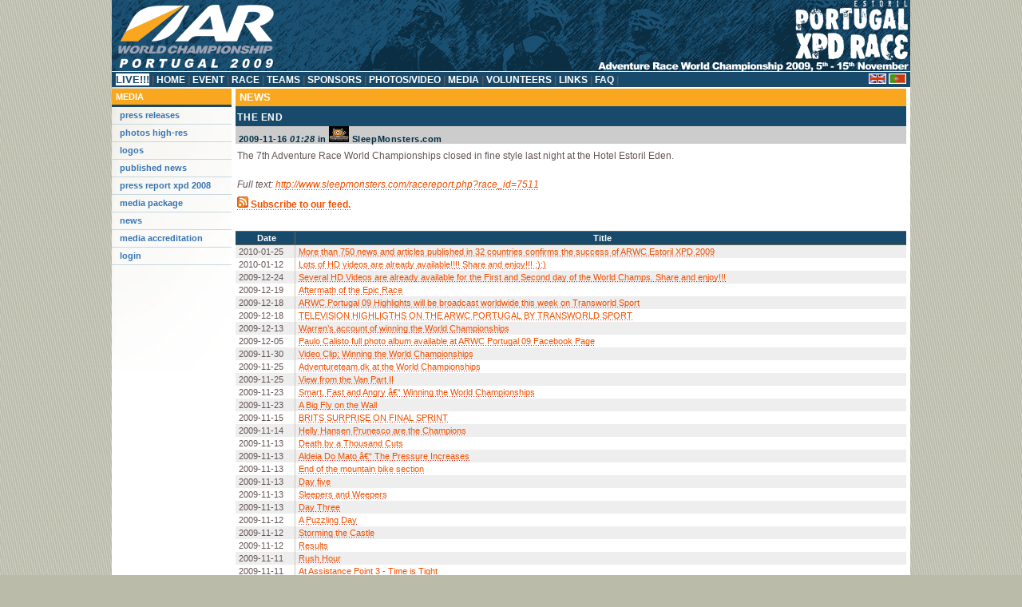

--- FILE ---
content_type: text/html
request_url: http://www.arwc2009.portugalxpdrace.com/en/media.php?page=news&id=97
body_size: 5309
content:
<!DOCTYPE html PUBLIC "-//W3C//DTD XHTML 1.0 Transitional//EN"
"http://www.w3.org/TR/xhtml1/DTD/xhtml1-transitional.dtd">
<html xmlns="http://www.w3.org/1999/xhtml" xml:lang="en" lang="en">
<head>
	<title>ARWC - Adventure Race World Championship 2009 - Portugal XPD Race</title>
	<meta http-equiv="content-type" content="text/html;charset=iso-8859-1" />
	<meta http-equiv="Content-Language" content="en" />
	<meta http-equiv="Content-Style-Type" content="text/css" />
	<meta name="description" content="Portugal XPD Race" />
	<meta name="keywords" content="Adventure, Race, World, Championship, 2009, Portugal, XPD, Corridas, Aventura" />
	<link rel="SHORTCUT ICON" href="../images/ARWC2009_favicon.ico"/>
	<meta name="webdesign" content="Nuno Pestana, webmaster@portugalxpdrace.com"/>
	<!-- Imported Style Sheets -->
	<style type="text/css" media="screen">
		@import url(../styles/layout.css);
		@import url(../styles/type.css);
		@import url(../styles/tables.css);
		@import url(../styles/forms.css);
	</style>
	<script type="text/javascript" src="../funcs/countdown.js" defer="defer"></script>
	<script language="javascript">
	<!--
	function aumenta(obj){
		obj.height=obj.height*1.5;
		//obj.width=obj.width*2;
	}

	function diminui(obj){
		obj.height=obj.height/1.5;
		//obj.width=obj.width/2;
	}
	//-->
	</script>
</head>
<body id="media">
<div id="content_all">
	<!-- LOGO PORTUGAL XPD RACE -->
	<div id="logo">
		<a href="index.php" title="Portugal XPD Race Homepage"><img src="images/header-ARWC2009-1.gif" alt="Adventure Race World Championship 2009 - Portugal XPD Race" width="1000" height="90"/></a>
	</div>
	<!-- MENU PRINCIPAL -->
	<div id="menutopo_all">
		<div id="menutopo">
			<ul>
<li id="live"><a href="live.php" title="Live Coverage">&nbsp;<span>Live!!!</span>&nbsp;</a>|</li><li id="home"><a href="home.php" title="Homepage">&nbsp;Home&nbsp;</a>|</li><li id="event"><a href="event.php" title="Event">&nbsp;Event&nbsp;</a>|</li><li id="race"><a href="race.php" title="Race">&nbsp;Race&nbsp;</a>|</li><li id="teams"><a href="teams.php" title="Teams">&nbsp;Teams&nbsp;</a>|</li><li id="sponsors"><a href="sponsors.php" title="Sponsors">&nbsp;Sponsors&nbsp;</a>|</li><li id="gallery"><a href="gallery.php" title="Photos/Video">&nbsp;Photos/Video&nbsp;</a>|</li><li id="media"><a href="media.php" title="Media">&nbsp;Media&nbsp;</a>|</li><li id="volunteers"><a href="volunteers.php" title="Volunteers">&nbsp;Volunteers&nbsp;</a>|</li><li id="links"><a href="links.php" title="Links">&nbsp;Links&nbsp;</a>|</li><li id="faq"><a href="faq.php" title="FAQ">&nbsp;FAQ&nbsp;</a>|</li>			</ul>
		</div>
		<div id="menulang">
				<a href="../en/index.php" title="English"><img src="../images/en.gif" alt="EN"/></a>
				<a href="../pt/index.php" title="Portugu&ecirc;s"><img src="../images/pt.gif" alt="PT"/></a>
		</div>
	</div>
<!-- MENU SECUNDARIO -->
	<div id="nav">
		<h1>Media</h1>
		<ul>
<li><a href="media.php?page=pressreleases">Press releases</a></li><li><a href="media.php?page=gallerymedia">Photos High-Res</a></li><li><a href="media.php?page=logos">Logos</a></li><li><a href="media.php?page=publishednews">Published News</a></li><li><a href="media.php?page=pressreport">Press Report XPD 2008</a></li><li><a href="media.php?page=mediapackage">Media Package</a></li><li><a href="media.php?page=news">News</a></li><li><a href="media.php?page=mediaaccreditation">Media Accreditation</a></li><li><a href="media.php?page=medialogin">Login</a></li>		</ul>
	</div>
	
	<!-- CONTEUDO -->
	<div id="content_normal">
		<div id="text">
<h1>News</h1><h2>The End</h2><h3><span>2009-11-16 <i>01:28</i> in <img src=../images/icon_SleepMonsters.com.gif> SleepMonsters.com</i><span></h3><p>The 7th Adventure Race World Championships closed in fine style last night at the Hotel Estoril Eden.<br><br><i>Full text: <a href=http://www.sleepmonsters.com/racereport.php?race_id=7511 target=_blank>http://www.sleepmonsters.com/racereport.php?race_id=7511</a><br></i></p><p><a href="rss/" class="feed" target=_blank><img src=../images/feed-icon-14x14.png> <b>Subscribe to our feed.</b></a></p><p>&nbsp;</p><TABLE cellSpacing="0" width="100%" ><TBODY>	<TR class=head align="center">		<TD  class="first" width="70" ><b>Date</b></TD>		<TD   ><b>Title</b></TD>	</TR>	<TR class="par" align="left" valign="top">		<TD class="first">2010-01-25</TD>		<TD ><a href=/en/media.php?page=publishednews>More than 750 news and articles published in 32 countries confirms the success of ARWC Estoril XPD 2009</a></TD>	</TR>	<TR  align="left" valign="top">		<TD class="first">2010-01-12</TD>		<TD ><a href=/en/gallery.php?page=video>Lots of HD videos are already available!!!! Share and enjoy!!! :):)</a></TD>	</TR>	<TR class="par" align="left" valign="top">		<TD class="first">2009-12-24</TD>		<TD ><a href=http://www.youtube.com/user/Alixpt01>Several HD Videos are already available for the First and Second day of the World Champs. Share and enjoy!!! </a></TD>	</TR>	<TR  align="left" valign="top">		<TD class="first">2009-12-19</TD>		<TD ><a href=media.php?page=news&id=107>Aftermath of the Epic Race</a></TD>	</TR>	<TR class="par" align="left" valign="top">		<TD class="first">2009-12-18</TD>		<TD ><a href=http://www.dreamteamtelevision.co.uk/tws_arwc09.wmv>ARWC Portugal 09 Highlights will be broadcast worldwide this week on Transworld Sport</a></TD>	</TR>	<TR  align="left" valign="top">		<TD class="first">2009-12-18</TD>		<TD ><a href=media.php?page=news&id=106>TELEVISION HIGHLIGTHS ON THE ARWC PORTUGAL BY TRANSWORLD SPORT</a></TD>	</TR>	<TR class="par" align="left" valign="top">		<TD class="first">2009-12-13</TD>		<TD ><a href=/en/artigos/TeamHellyHansenUK.25.11.09.pdf>Warren’s account of winning the World Championships</a></TD>	</TR>	<TR  align="left" valign="top">		<TD class="first">2009-12-05</TD>		<TD ><a href=media.php?page=news&id=103>Paulo Calisto full photo album available at ARWC Portugal 09 Facebook Page</a></TD>	</TR>	<TR class="par" align="left" valign="top">		<TD class="first">2009-11-30</TD>		<TD ><a href=media.php?page=news&id=104>Video Clip; Winning the World Championships</a></TD>	</TR>	<TR  align="left" valign="top">		<TD class="first">2009-11-25</TD>		<TD ><a href=media.php?page=news&id=101>Adventureteam.dk at the World Championships</a></TD>	</TR>	<TR class="par" align="left" valign="top">		<TD class="first">2009-11-25</TD>		<TD ><a href=media.php?page=news&id=100>View from the Van Part II</a></TD>	</TR>	<TR  align="left" valign="top">		<TD class="first">2009-11-23</TD>		<TD ><a href=media.php?page=news&id=99>Smart, Fast and Angry â€“ Winning the World Championships</a></TD>	</TR>	<TR class="par" align="left" valign="top">		<TD class="first">2009-11-23</TD>		<TD ><a href=media.php?page=news&id=98>A Big Fly on the Wall</a></TD>	</TR>	<TR  align="left" valign="top">		<TD class="first">2009-11-15</TD>		<TD ><a href=media.php?page=news&id=96>BRITS SURPRISE ON FINAL SPRINT </a></TD>	</TR>	<TR class="par" align="left" valign="top">		<TD class="first">2009-11-14</TD>		<TD ><a href=media.php?page=news&id=92>Helly Hansen Prunesco are the Champions</a></TD>	</TR>	<TR  align="left" valign="top">		<TD class="first">2009-11-13</TD>		<TD ><a href=media.php?page=news&id=89>Death by a Thousand Cuts</a></TD>	</TR>	<TR class="par" align="left" valign="top">		<TD class="first">2009-11-13</TD>		<TD ><a href=media.php?page=news&id=88>Aldeia Do Mato â€“ The Pressure Increases</a></TD>	</TR>	<TR  align="left" valign="top">		<TD class="first">2009-11-13</TD>		<TD ><a href=media.php?page=news&id=87>End of the mountain bike section</a></TD>	</TR>	<TR class="par" align="left" valign="top">		<TD class="first">2009-11-13</TD>		<TD ><a href=media.php?page=news&id=86>Day five</a></TD>	</TR>	<TR  align="left" valign="top">		<TD class="first">2009-11-13</TD>		<TD ><a href=media.php?page=news&id=85>Sleepers and Weepers</a></TD>	</TR>	<TR class="par" align="left" valign="top">		<TD class="first">2009-11-13</TD>		<TD ><a href=media.php?page=news&id=84>Day Three</a></TD>	</TR>	<TR  align="left" valign="top">		<TD class="first">2009-11-12</TD>		<TD ><a href=media.php?page=news&id=82>A Puzzling Day</a></TD>	</TR>	<TR class="par" align="left" valign="top">		<TD class="first">2009-11-12</TD>		<TD ><a href=media.php?page=news&id=81>Storming the Castle</a></TD>	</TR>	<TR  align="left" valign="top">		<TD class="first">2009-11-12</TD>		<TD ><a href=live.php?page=leaderboard>Results</a></TD>	</TR>	<TR class="par" align="left" valign="top">		<TD class="first">2009-11-11</TD>		<TD ><a href=media.php?page=news&id=79>Rush Hour</a></TD>	</TR>	<TR  align="left" valign="top">		<TD class="first">2009-11-11</TD>		<TD ><a href=media.php?page=news&id=78>At Assistance Point 3 - Time is Tight</a></TD>	</TR>	<TR class="par" align="left" valign="top">		<TD class="first">2009-11-11</TD>		<TD ><a href=media.php?page=news&id=77>On the Road to Malpica do Tajo</a></TD>	</TR>	<TR  align="left" valign="top">		<TD class="first">2009-11-11</TD>		<TD ><a href=media.php?page=news&id=76>The View from the Van</a></TD>	</TR>	<TR class="par" align="left" valign="top">		<TD class="first">2009-11-11</TD>		<TD ><a href=media.php?page=news&id=73>Slowly Down the River</a></TD>	</TR>	<TR  align="left" valign="top">		<TD class="first">2009-11-10</TD>		<TD ><a href=media.php?page=news&id=71>A Battle in the Mountains</a></TD>	</TR>	<TR class="par" align="left" valign="top">		<TD class="first">2009-11-10</TD>		<TD ><a href=media.php?page=news&id=70>A Long Night in the High Mountains</a></TD>	</TR>	<TR  align="left" valign="top">		<TD class="first">2009-11-09</TD>		<TD ><a href=media.php?page=news&id=67>Windmills in the Clouds</a></TD>	</TR>	<TR class="par" align="left" valign="top">		<TD class="first">2009-11-09</TD>		<TD ><a href=media.php?page=news&id=66>Stage One Sets the Scene for a Gruelling Race</a></TD>	</TR>	<TR  align="left" valign="top">		<TD class="first">2009-11-08</TD>		<TD ><a href=media.php?page=news&id=65>Multisport Mayhem in Cascais</a></TD>	</TR>	<TR class="par" align="left" valign="top">		<TD class="first">2009-11-08</TD>		<TD ><a href=media.php?page=news&id=63>The 2009 biggest challenge has started 2 hours ago</a></TD>	</TR>	<TR  align="left" valign="top">		<TD class="first">2009-11-08</TD>		<TD ><a href=media.php?page=news&id=61>A Brief Introduction to a Long and Complex Course</a></TD>	</TR>	<TR class="par" align="left" valign="top">		<TD class="first">2009-11-08</TD>		<TD ><a href=live.php?page=stage>Stages and Sections details</a></TD>	</TR>	<TR  align="left" valign="top">		<TD class="first">2009-11-07</TD>		<TD ><a href=media.php?page=news&id=60>The Trials of a Race Director</a></TD>	</TR>	<TR class="par" align="left" valign="top">		<TD class="first">2009-11-07</TD>		<TD ><a href=/en/info_equipas/ARWC09-ASSISTANCE_RAIDBOOK.PDF>Info Bulletin nº 5 - Assistance Raid Book</a></TD>	</TR>	<TR  align="left" valign="top">		<TD class="first">2009-11-07</TD>		<TD ><a href=media.php?page=news&id=59>Follow My Team!!!</a></TD>	</TR>	<TR class="par" align="left" valign="top">		<TD class="first">2009-11-05</TD>		<TD ><a href=media.php?page=news&id=56>Team Accelerate - First British Team to Arrive.</a></TD>	</TR>	<TR  align="left" valign="top">		<TD class="first">2009-11-05</TD>		<TD ><a href=event.php>Map with the more Important Locations in Cascais area added to the event programme</a></TD>	</TR>	<TR class="par" align="left" valign="top">		<TD class="first">2009-11-05</TD>		<TD ><a href=media.php?page=news&id=52>ARWC 09 Trainning Camps Update </a></TD>	</TR>	<TR  align="left" valign="top">		<TD class="first">2009-11-05</TD>		<TD ><a href=/en/docs/Locations_ARWCPORTUGAL09.kmz>Google Earth File KMZ with the important locations and schedules for the Cascais Area</a></TD>	</TR>	<TR class="par" align="left" valign="top">		<TD class="first">2009-11-05</TD>		<TD ><a href=/en/docs/MapaEstilizadoDoPercurso.jpg>Simplified Race Course Map  </a></TD>	</TR>	<TR  align="left" valign="top">		<TD class="first">2009-11-04</TD>		<TD ><a href=media.php?page=news&id=51>The Portuguese Riviera, Lusitanea and the Schist Villages</a></TD>	</TR>	<TR class="par" align="left" valign="top">		<TD class="first">2009-11-04</TD>		<TD ><a href=media.php?page=news&id=50>A-Z of XPD</a></TD>	</TR>	<TR  align="left" valign="top">		<TD class="first">2009-11-02</TD>		<TD ><a href=media.php?page=news&id=43>OrionHealth.com Ready to Defend the World Title</a></TD>	</TR>	<TR class="par" align="left" valign="top">		<TD class="first">2009-10-29</TD>		<TD ><a href=media.php?page=news&id=44>Researching the "Physiology of Adventure Racing" During ARWC 2009</a></TD>	</TR>	<TR  align="left" valign="top">		<TD class="first">2009-10-25</TD>		<TD ><a href=/en/faq.php>Frequent Asked Question</a></TD>	</TR>	<TR class="par" align="left" valign="top">		<TD class="first">2009-10-10</TD>		<TD ><a href=race.php?page=rules>ARWC Portugal 2009 - Race Rules</a></TD>	</TR>	<TR  align="left" valign="top">		<TD class="first">2009-10-08</TD>		<TD ><a href=media.php?page=news&id=38>Accommodation: new option</a></TD>	</TR>	<TR class="par" align="left" valign="top">		<TD class="first">2009-10-05</TD>		<TD ><a href=/en/info_equipas/ARWC09_InfoBulletin4.pdf>Description and Technical Data for ARWC Portugal 2009</a></TD>	</TR>	<TR  align="left" valign="top">		<TD class="first">2009-10-04</TD>		<TD ><a href=media.php?page=news&id=37>World Championship route details finally revealed</a></TD>	</TR>	<TR class="par" align="left" valign="top">		<TD class="first">2009-10-04</TD>		<TD ><a href=media.php?page=news&id=45>World Championship Route Revealed</a></TD>	</TR>	<TR  align="left" valign="top">		<TD class="first">2009-09-29</TD>		<TD ><a href=/en/info_equipas/ARWC09_InfoBulletin3_Race_Scheme.pdf>Race Scheme for ARWC Portugal 2009 is published</a></TD>	</TR>	<TR class="par" align="left" valign="top">		<TD class="first">2009-09-28</TD>		<TD ><a href=media.php?page=news&id=36>Championship General Data  - Stages and Distances </a></TD>	</TR>	<TR  align="left" valign="top">		<TD class="first">2009-09-26</TD>		<TD ><a href=media.php?page=news&id=34>Final testing allows the closing of the race layout  </a></TD>	</TR>	<TR class="par" align="left" valign="top">		<TD class="first">2009-09-16</TD>		<TD ><a href=media.php?page=news&id=32>Team admission continues at good pace and already reaches the success mark </a></TD>	</TR>	<TR  align="left" valign="top">		<TD class="first">2009-08-30</TD>		<TD ><a href=/en/race.php?page=gear>Provisional gear list just published</a></TD>	</TR>	<TR class="par" align="left" valign="top">		<TD class="first">2009-08-27</TD>		<TD ><a href=media.php?page=news&id=29>Registration for the ARWC Portugal 2009 reopens again </a></TD>	</TR>	<TR  align="left" valign="top">		<TD class="first">2009-08-27</TD>		<TD ><a href=media.php?page=news&id=46>Registration for the ARWC Portugal 2009 reopens again </a></TD>	</TR>	<TR class="par" align="left" valign="top">		<TD class="first">2009-08-12</TD>		<TD ><a href=media.php?page=news&id=27>Vila Bicuda is sold out !!!!!</a></TD>	</TR>	<TR  align="left" valign="top">		<TD class="first">2009-08-11</TD>		<TD ><a href=media.php?page=news&id=26>First admissions in the Official Team List for the AR World Championship Portugal 2009 </a></TD>	</TR>	<TR class="par" align="left" valign="top">		<TD class="first">2009-07-31</TD>		<TD ><a href=http://www.facebook.com/pages/Adventure-Racing-World-Championship-Portugal-2009/125326945848?ref=nf>Drop a message in the newly ARWC 2009 Portugal page in FACEBOOK, ;););)</a></TD>	</TR>	<TR  align="left" valign="top">		<TD class="first">2009-07-30</TD>		<TD ><a href=/en/media.php?page=publishednews>More than 60 news and reports published globally are already available in our MEDIA pages</a></TD>	</TR>	<TR class="par" align="left" valign="top">		<TD class="first">2009-07-27</TD>		<TD ><a href=media.php?page=news&id=47>TEAMS QUALIFICATION FOR LUSITANEA ENDS</a></TD>	</TR>	<TR  align="left" valign="top">		<TD class="first">2009-07-26</TD>		<TD ><a href=/en/newsletter/ARWC09-Newsletter_26thJuly.pdf>The 4th ARWC Portugal 2009 Newsletter is available for immediate release.</a></TD>	</TR>	<TR class="par" align="left" valign="top">		<TD class="first">2009-07-14</TD>		<TD ><a href=media.php?page=news&id=23>Canada was the missing flag of ARWC Portugal 2009 </a></TD>	</TR>	<TR  align="left" valign="top">		<TD class="first">2009-07-10</TD>		<TD ><a href=media.php?page=news&id=21>From Sweden to New England, all the action in a non-stop Adventure</a></TD>	</TR>	<TR class="par" align="left" valign="top">		<TD class="first">2009-07-04</TD>		<TD ><a href=media.php?page=news&id=20>Tough fight for the lead of ARWS Explore Sweden Monster 2009</a></TD>	</TR>	<TR  align="left" valign="top">		<TD class="first">2009-06-28</TD>		<TD ><a href=media.php?page=news&id=18>2787 visits from 554 cities and 69 countries reveals the success of ARWC Portugal 2009</a></TD>	</TR>	<TR class="par" align="left" valign="top">		<TD class="first">2009-06-28</TD>		<TD ><a href=/en/docs/Analytics_Report_www.arwc2009.com_20090528-20090627.pdf>Google analytics report from last month activity of ARWC Portugal 09 Web Site is available </a></TD>	</TR>	<TR  align="left" valign="top">		<TD class="first">2009-06-22</TD>		<TD ><a href=/en/docs/ARWC09-InternationalMediaPackage_V1.pdf>International Media Package - Version 1 - June 19, 2009 [pdf, ~3MB]</a></TD>	</TR>	<TR class="par" align="left" valign="top">		<TD class="first">2009-06-21</TD>		<TD ><a href=media.php?page=news&id=16>Teams from East Europe rocks in AREuroseries </a></TD>	</TR>	<TR  align="left" valign="top">		<TD class="first">2009-06-14</TD>		<TD ><a href=media.php?page=news&id=14>Portuguese Army and CP Armada are the new Portuguese AR Champions </a></TD>	</TR>	<TR class="par" align="left" valign="top">		<TD class="first">2009-06-10</TD>		<TD ><a href=/en/media.php?page=pressreport>Press Report Estoril Portugal XPD Race 2008</a></TD>	</TR>	<TR  align="left" valign="top">		<TD class="first">2009-06-06</TD>		<TD ><a href=media.php?page=news&id=12>Quechua repeats victory in the Raid In France</a></TD>	</TR>	<TR class="par" align="left" valign="top">		<TD class="first">2009-06-05</TD>		<TD ><a href=media.php?page=news&id=11>Recognition of the race BRAZIL WILD Extreme 2009 as an important event not part of the ARWorld Series</a></TD>	</TR>	<TR  align="left" valign="top">		<TD class="first">2009-05-31</TD>		<TD ><a href=media.php?page=news&id=7>Regular registration is closed and waiting list is on</a></TD>	</TR>	<TR class="par" align="left" valign="top">		<TD class="first">2009-05-31</TD>		<TD ><a href=/en/gallery.php>First photos of the race preparation are already available</a></TD>	</TR>	<TR  align="left" valign="top">		<TD class="first">2009-05-31</TD>		<TD ><a href=media.php?page=news&id=48>ARWC PORTUGAL 2009 IS SOLD OUT</a></TD>	</TR>	<TR class="par" align="left" valign="top">		<TD class="first">2009-05-23</TD>		<TD ><a href=media.php?page=news&id=49>ARWC Portugal 2009 Tops 50 registered teams for November</a></TD>	</TR>	<TR  align="left" valign="top">		<TD class="first">2009-05-23</TD>		<TD ><a href=media.php?page=news&id=5>Castilla-León receives 2010 Adventure Racing World Championship</a></TD>	</TR>	<TR class="par" align="left" valign="top">		<TD class="first">2009-05-12</TD>		<TD ><a href=/en/event.php>Event Programme</a></TD>	</TR>	<TR  align="left" valign="top">		<TD class="first">2009-05-11</TD>		<TD ><a href=media.php?page=news&id=3>Early registration in ARWC 2009 gives five accommodation packages to European Teams</a></TD>	</TR></TBODY></TABLE>
	<!-- FIM DO CONTEUDO -->
	<!--		<p>&nbsp;</p> --> <!-- Fecha fim do conteudo com paragrafo -->
		</div>
	</div>
	<!-- RODAPE -->
	<div id="bottom_border"> 
		<p><img src="../logos/footer-ARWC2009.gif" alt=""/><br/><img src="../images/ARWClong.gif" alt=""/></p>
		<p class="foot">&copy; Copyright 2009 <a href="http://www.corridasdeaventura.pt" title="APCA">APCA</a> &middot; All rights reserved &middot; Webmaster: <a href="mailto:webmaster@portugalxpdrace.com">Nuno Pestana</a> &middot; visitors since 2009-05-11: <b>551527</b></p>
	</div>
	<div class="ahem">
		<p><a href="http://validator.w3.org/check/referer">XHTML</a>, <a href="http://jigsaw.w3.org/css-validator/validator?uri=http://www.alistapart.com/c/ala.css">CSS</a>, <a href="http://www.contentquality.com/mynewtester/cynthia.exe?Url1=http://www.alistapart.com/">508</a>.</p>
	</div>
</div>
	<!--GOOGLE ANALYTICS -->
	<script type="text/javascript">
var gaJsHost = (("https:" == document.location.protocol) ? "https://ssl." : "http://www.");
document.write(unescape("%3Cscript src='" + gaJsHost + "google-analytics.com/ga.js' type='text/javascript'%3E%3C/script%3E"));
</script>
<script type="text/javascript">
try {
var pageTracker = _gat._getTracker("UA-9038862-1");
pageTracker._trackPageview();
} catch(err) {}</script>
</body>
</html>


--- FILE ---
content_type: text/css
request_url: http://www.arwc2009.portugalxpdrace.com/styles/layout.css
body_size: 2041
content:
/* LAYOUT */

body {
	margin: 0px;
	padding: 0px;
	text-align: center;
	background-color: #bba;
 	background-image: url(../images/background.gif);
	background-repeat: repeat;
	}

h1, h2, h3 {
	margin: 0px;
	}

#content_all {
  width: 1000px;
  margin: 0px auto 0px auto;
	text-align: left;
  padding: 0px 0px 0px 0px;
	background-color: #fff;
	background-repeat: repeat-y;
	}
		
#content_normal {
  float: left;
  width: 850px;
  margin: 0px auto 0px auto;
	text-align: left;
  padding: 0px 0px 0px 0px;
	background-color: #fff;
	background-repeat: repeat-y;
	padding-top: 2px;
	}

#content_home {
  float: left;
  width: 1000px;
  margin: 0px 0px 0px 0px;
	text-align: left;
  padding: 0px 0px 0px 0px;
	background-color: #fff;
	background-repeat: repeat-y;
	padding-top: 2px;
	}

#content_logos {
  color: #FFFFFF;
  font-family: arial narrow, helvetica, sans-serif;
  font-size: 1.1em;
  font-weight: bolder;
  text-transform: uppercase;
  text-align: center;
  float: right;
  width: 125px;
  margin: 0px auto 0px auto;
  padding: 0px 0px 0px 0px;
	background-color: #000/*#f4811f#fd9f45#DDD*/;
	background-repeat: repeat-y;
	}
	
#content_class {
  width: 1000px;
  margin: 0px auto 0px auto;
	text-align: left;
  padding: 0px 0px 0px 0px;
	background-color: #fff;
  height: 100%;
	}
#logo {
	position: relative;
	margin: 0px;
	padding: 0px;
	height: 90px;
	overflow: hidden;
	}

#menu {
  position: relative;
	height: 21px;
  width: 780px;
	margin: 4px;
	padding: 0px;
	}

#title {
	height: 15px;
	margin: 0px 0px 0px 0px;
	padding: 0px;
	background-color: #fff;
  font-family: arial, helvetica, sans-serif;
	}
#title h3 {
	width: 670px;
	height: 50px;
	}
#title h4 {
	font-size: 0.9em;
	}
#title span {
	display: none;
	}

#text {
	margin: 0px;
	padding: 0px 5px;
	text-align: left;
	white-space: normal;
	overflow: visible;
	clear: both;
	}

#text2 {
	margin: 0px;
	padding: 0px 0px;
	text-align: left;
	white-space: normal;
	overflow: visible;
	clear: both;
	}
#bottom_border {
	width: 1000px;
	height: 20px;
	margin: 0px 0px 0px;
	padding: 0px 0px;
	background-color: #DDD;
	clear: both;
	}

/* Images */
#fullimage {
	width: 610px;
	margin: 1.2em 0em 1.2em 0em;
	padding-left: 0.2em;
	clear: both;
	}
#fullimage img {
	padding: 5px;
	margin: 0em 0em 0.2em 0em;
	border: 1px solid #655;
	}

#sideimage {
	float: right;
	margin: 1.2em 0 1.2em 2.4em;
	white-space: normal;
	}
#sideimage img {
	padding: 5px;
	border: 1px solid #655;
	margin-bottom: 0.2em;
	}
	
#imageborder {
	margin: 0.0em 0.0em 0.0em 0.0em;
	white-space: normal;
	}
#imageborder img {
	padding: 5px;
	border: 1px solid #655;
	margin-bottom: 0.2em;
	}

#leftimage {
	float: left;
	margin: 1.2em 0 1.2em 2.4em;
	white-space: normal;
	}
#leftimage img {
	padding: 5px;
	border: 1px solid #655;
	margin-bottom: 0.2em;
	}

#thumb {
	float: center;
	margin: 0.1em 0.1em 0.1em 0.1em;
	white-space: normal;
	}

#thumb img {
	padding: 5px;
	border: 1px solid #655;
	margin-bottom: 0em;
	}

#leftimage {
	float: left;
	margin: 0.2em 0.2em 0.2em 0.2em;
	white-space: normal;
	}
#leftimage img {
	padding: 5px;
	border: 1px solid #655;
	margin-right: 0.2em;
	margin-bottom: 0.2em;
	}

img {
	border: 0;
	}



/* Netscape 4 fix */
.ahem {
	display: none;
	}


/* Navigation Structure */
#menutopo_all {
	float: left;
	background-color: #184b6b; 
	height: 19px;
	width: 1000px;
	padding: 0px 0px 0px 0px;
}
#menutopo {
	float: left;
	font-family: arial, helvetica, sans-serif;
	font-size: 1em;
	text-transform: uppercase;
	font-weight: bolder;
	padding: 2px 0px 0px 0px;
	/* background-color: #faa720; */
	/* background-color: #002e44; */
	background-color: #184b6b; 
	height: 19px;
	width: 870px;
}

#menutopo ul {
	margin-left: 1px;
	margin-bottom: 1px;
	padding-left: 1px;
	display: inline;
	} 

#menutopo ul li {
	margin-left: 0px;
	margin-right: 0px;
	list-style: none;
	display: inline;
	text-decoration: none;
	}
/*	display: inline;*/
#menutopo a {
	color: #fff;
	text-decoration: none;
	}

#menutopo a:hover {
	color: #fff;
	text-decoration: none;
	background-color: #faa720;
	}

#menutopo span {
	font-size: 1.1em;
	color: #184b6b;
	background-color: #fff;
	text-decoration: none;
	font-weight: bolder;
	}

#menutopo a:hover  span {
	color: #fff;
	text-decoration: none;
	background-color: #faa720;
}

#menulang {
	float: right;
	background-color: #184b6b; 
	padding: 2px 5px 0px 0px;
	}	

#fotoelementos {
	width: 810px;
	white-space: normal;
}

#fotoequipa {
	width: 360px;
	margin-bottom: 1.0em;
	float: right;
	white-space: normal;
}

#elementosequipa {
	width: 360px;
	margin-bottom: 1.0em;
	float: left;
	white-space: normal;
}

#elementosequipanofoto {
	width: 360px;
	float: left;
	white-space: normal;
}

/* Navigation Structure */
#nav {
	float: left;
	font-family: arial , helvetica, sans-serif;
	font-size: 0.9em;
	font-weight: bold;
	text-transform: lowercase;
	background-color: #EEEEEE;
	width: 150px;
	margin: 0px 0px 0px 0px;
	height: 410px;
	padding-top: 2px;
	padding-left: 0px;
 	background-image: url(../images/rightcol_background.jpg);
	background-repeat: no;	
}

#nav ul {
	margin-left: 0px;
	padding-left: 0px;
	display: inline;
	
	} 

#nav ul li {
	margin-left: 0px;
	margin-right: 0px;
	list-style: none;
	display: inline;
	}

#nav a {
	color: #184b6b;
	text-decoration: none;
	line-height: 2em; 
	display:block;
	width: 140px; 
	padding-left: 10px;
	/* background: transparent url(../images/list_arrow.png) no-repeat 0 8px;  */
	}

#nav h1 {
	font-size: 1em;
	font-family: arial, helvetica, sans-serif;
	margin: 0px 0px 0em 0em;
	padding: 4px 0px 4px 5px;
	text-transform: uppercase;
	color: #ffffff;
	font-weight: bold;
	border-bottom: 3px solid #184b6b;
	/* background-color: #184b6b; */
	background-color: #faa720;
	
	/*background: url(../images/line_dotted_gray.gif) repeat-x 0 100%;*/
	}	

#nav a:link, #nav a:visited { color: #3674B3; border-bottom: 1px solid #c8d8e0; }
	
#nav a:hover, #nav a:focus {
	color: #234;
	border-bottom: 1px solid #c8d8e0;
	/* background-color: #EDE7DD; */
	background-color: #DDD;
	text-decoration: none;
	}
	
#stage_description {
	width: 300px;
	margin-bottom: 1.0em;
	float: left;
	white-space: normal;
}

#stage_photo {
	width: 250px;
	margin-bottom: 1.0em;
	float: left;
	white-space: normal;

	padding: 5px;
	margin: 0em 0em 0.2em 0em;
	border: 1px solid #655;

}

#stage_map {
	width: 250px;
	margin-bottom: 1.0em;
	float: right;
	white-space: normal;
}

#stage_previous_next {
	width: 120px;
	margin-bottom: 1.0em;
	float: right;
	white-space: normal;
	font-size: 1em;
}

#stage_sections {
	width: 100%;
	margin-bottom: 1.0em;
	float: left;
	white-space: normal;
	font-size: 1em;
}


/* FOLLOW MY TEAM PAGE LAYOUT */

#follow_left {
	width: 532px;
	float: left;
	white-space: normal;
	font-size: 1em;
}

#follow_right {
	width: 302px;
	float: right;
	white-space: normal;
	font-size: 1em;
}

#follow_photo {
	width: 300px;
	height: 200px;
	float: right;
	white-space: normal;
	font-size: 1em;
}

#follow_map {
	width: 530px;
	float: left;
	white-space: normal;
	font-size: 1em;
	border-bottom: 1px solid #c8d8e0;
	border-right: 1px solid #c8d8e0;
	border-top: 1px solid #c8d8e0;
	border-left: 1px solid #c8d8e0;
}

#follow_leaderboard {
	width: 302px;
	height: 200px;
	float: left;
	white-space: normal;
	font-size: 1em;
	border-bottom: 1px solid #c8d8e0;
	border-right: 1px solid #c8d8e0;
	border-top: 1px solid #c8d8e0;
	border-left: 1px solid #c8d8e0;
}

#follow_news {
	width: 220px;
	height: 200px;
	float: right;
	white-space: normal;
	font-size: 1em;
	border-bottom: 1px solid #c8d8e0;
	border-right: 1px solid #c8d8e0;
	border-top: 1px solid #c8d8e0;
	border-left: 1px solid #c8d8e0;
}

#follow_videos {
	width: 300px;
	height: 120px;
	margin-bottom: 1.0em;
	float: right;
	white-space: normal;
	font-size: 1em;
	border-bottom: 1px solid #c8d8e0;
	border-right: 1px solid #c8d8e0;
	border-top: 1px solid #c8d8e0;
	border-left: 1px solid #c8d8e0;
}

#follow_photos {
	width: 300px;
	height: 200px;
	margin-bottom: 1.0em;
	float: right;
	white-space: normal;
	font-size: 1em;
	border-bottom: 1px solid #c8d8e0;
	border-right: 1px solid #c8d8e0;
	border-top: 1px solid #c8d8e0;
	border-left: 1px solid #c8d8e0;
}


#follow_progress{
	width: 300px;
	height: 200px;
	margin-bottom: 1.0em;
	float: right;
	white-space: normal;
	font-size: 1em;
	border-bottom: 1px solid #c8d8e0;
	border-right: 1px solid #c8d8e0;
	border-top: 1px solid #c8d8e0;
	border-left: 1px solid #c8d8e0;
}

#follow_messages {
	width: 300px;
	height: 120px;
	float: right;
	white-space: normal;
	font-size: 1em;
	border-bottom: 1px solid #c8d8e0;
	border-right: 1px solid #c8d8e0;
	border-top: 1px solid #c8d8e0;
	border-left: 1px solid #c8d8e0;
}

#home_top {
	width: 990px;
	height: 340px;
	margin-bottom: 1.0em;
	float: left;
	white-space: normal;
}

#home_top_left {
	width: 400px;
	height: 340px;
	margin-bottom: 1.0em;
	float: left;
	white-space: normal;
}

#home_news {
	width: 400px;
	height: 170px;
	margin-bottom: 1.0em;
	float: left;
	white-space: normal;
}

#home_twitter {
	width: 400px;
	height: 170px;
	margin-bottom: 1.0em;
	float: left;
	white-space: normal;
}

#home_top_right {
	width: 580px;
	height: 350px;
	margin-bottom: 1.0em;
	float: right;
	white-space: normal;
}

#home_bottom {
	width: 990px;
	margin-bottom: 1.0em;
	float: left;
	white-space: normal;
}

#home_bottom_left{
	width: 400px;
	margin-bottom: 1.0em;
	float: left;
	white-space: normal;
}

#home_bottom_right {
	width: 580px;
	margin-bottom: 1.0em;
	float: right;
	white-space: normal;
}

#track_left {
	width: 652px;
	float: left;
	white-space: normal;
	font-size: 1em;
}

#track_right {
	width: 182px;
	float: right;
	white-space: normal;
	font-size: 1em;
}


#track_teams {
	width: 182px;
	float: right;
	white-space: normal;
	font-size: 1em;
	height: 250px;
}

#track_cps {
	width: 182px;
	float: right;
	white-space: normal;
	font-size: 1em;
	height: 250px;
}


#live_top {
	width: 840px;
	height: 340px;
	margin-bottom: 1.0em;
	float: left;
	white-space: normal;
}

#live_top_left {
	width: 320px;
	height: 340px;
	margin-bottom: 1.0em;
	float: left;
	white-space: normal;
}

#live_news {
	width: 320px;
	height: 170px;
	margin-bottom: 1.0em;
	float: left;
	white-space: normal;
}

#live_twitter {
	width: 320px;
	height: 160px;
	margin-bottom: 1.0em;
	float: left;
	white-space: normal;
}

#live_top_right {
	width: 510px;
	height: 300px;
	margin-bottom: 1.0em;
	float: right;
	white-space: normal;
}

#live_top_right_follow {
	width: 510px;
	float: right;
	white-space: normal;
}

#live_bottom {
	width: 870px;
	margin-bottom: 1.0em;
	float: left;
	white-space: normal;
}

#live_bottom_left{
	width: 400px;
	margin-bottom: 1.0em;
	float: left;
	white-space: normal;
}

#live_bottom_right {
	width: 460px;
	float: right;
	white-space: normal;
}


#live_photos {
	width: 250px;
	height: 280px;
	float: left;
	white-space: normal;
	margin-bottom: 0.5em;
	font-size: 1em;
	border-bottom: 1px solid #c8d8e0;
	border-right: 1px solid #c8d8e0;
	border-top: 1px solid #c8d8e0;
	border-left: 1px solid #c8d8e0;
}


#live_messages {
	width: 250px;
	height: 280px;
	float: right;
	white-space: normal;
	margin-bottom: 1.0em;
	border-bottom: 1px solid #c8d8e0;
	border-right: 1px solid #c8d8e0;
	border-top: 1px solid #c8d8e0;
	border-left: 1px solid #c8d8e0;
}


#team_details {
	width: 873px;
	white-space: normal;
}

#team_details_left {
	width: 280px;
	float: left;
	white-space: normal;
}

#team_details_right {
	width: 590px;
	float: right;
	white-space: normal;
}


#video_left {
	width: 632px;
	float: left;
	white-space: normal;
	font-size: 1em;
}

#video_right {
	width: 202px;
	float: right;
	white-space: normal;
	font-size: 1em;
}

#xpdtv_programme {
	width: 282px;
	float: right;
	white-space: normal;
	font-size: 1em;
	height: 200px;
}


#video_list {
	width: 202px;
	float: right;
	white-space: normal;
	font-size: 1em;
	height: 400px;
}


--- FILE ---
content_type: text/css
request_url: http://www.arwc2009.portugalxpdrace.com/styles/type.css
body_size: 1062
content:
/* TYPE */

body {
	/* font-family: arial, helvetica, sans-serif; */
	font-family: arial, helvetica, sans-serif;
	font-size: 76%;
	color: #655;
	}

/* Standards */
p {
	font-size: 1.0em;
	}

a {
  color: #f05000;
	border: 0;
	}

/* Body Text */
#text p {
	font-size: 1.0em;
	line-height: 1.5em;
	margin: 0.5em 0em 0em 0em;
	padding-left: 0.2em;
	padding-right: 30px;
	}
	
#text p span{
	font-size: 0.8em;
	}
	
#text .narrow{
	width: 70%;
	}
#text .column{
	width: 40%;
	line-height: 1.3em;
	}
#text h1 {
	font-size: 1.1em;
	margin: 0em 0em 0em 0em;
	padding: 3px 2px 2px 5px;
	text-transform: uppercase;
	font-weight: bold;
	color: #fff;
	background-color: #faa720;
	border-bottom: 3px solid #184b6b;
	height: 17px;
	/* background-color: #184b6b; */
	/*background-color: #002e44; */
	/* background: url(../images/line_dotted_gray.gif) repeat-x 0 100%; */
	}	

#text h1 span{
	font-size: 0.9em;
	margin: 0em 0em 0em 0em;
	font-weight: bolder;
	color: #184b6b;
	background-color: #fff;
	height: 20px;
	}
	
#text h2 {
	font-size: 1.0em;
	margin: 0.0em 0em 0em 0em;
	padding: 4px 0 4px 0.2em;
	letter-spacing: 0.05em;
	text-transform: uppercase;
	color: #fff;
	font-weight: bold;
	background-color: #184b6b;
	/* background: url(../images/line_dotted_gray.gif) repeat-x 0 100%; */
	}	

#text h2 span{
	font-size: 0.8em;
	margin: 0em 0em 0em 0em;
	padding-left: 0.15em;
	letter-spacing: 0.05em;
	font-weight: bold;
	}

#text h2 a, #text  h2 a:link, #text h2 a:visited {
	text-decoration: none;
	background: url(../images/line_dotted_red.gif) repeat-x 0 100%;
	font-weight: bold;
	color: #fff;
	}
	
#text h3 {
	font-size: 1.1em;
	margin: 0em 0em 0em 0em;
	padding-left: 0.15em;
	letter-spacing: 0.05em;
	font-weight: bold;
	color: #002e44;
	 background-color: #ccc;
	/* background-color: #eee; */
	}

#text h3 span{
	font-size: 0.8em;
	margin: 0em 0em 0em 0em;
	padding-left: 0.15em;
	letter-spacing: 0.05em;
	font-weight: bold;
	}

	
#text h4 {
	font-size: 1.1em;
	margin: 0em 0em 0em 0em;
	padding-left: 0.15em;
	letter-spacing: 0.05em;
	font-weight: bold;
	color: #002e44;
	background-color: #ddd;
	}
	
#text h4 span{
	font-size: 0.8em;
	margin: 0em 0em 0em 0em;
	padding-left: 0.15em;
	letter-spacing: 0.05em;
	font-weight: bold;
	}
	
#text h5 {
	font-size: 1em;
	margin: 0em 0em 0em 0em;
	padding-left: 0.0em;
	letter-spacing: 0em;
	text-transform: uppercase;
	font-weight: normal;
	color: #ff0000;
	}

/* Lists */
#text ul {
	margin: 0.6em 0em 0em 0em;
	width: 75%;
	padding-left: 3em;
	list-style: circle outside;
	}
#text li {
	margin: 0em;
	padding-top: 0.2em;
	}

#text li p {
	margin: 0px;
	padding: 0px;
	}

/* Hyperlinks */
#text a, #text a:link, #text a:visited {
	text-decoration: none;
	background: url(../images/line_dotted_red.gif) repeat-x 0 100%;
	font-weight: normal;
	color: #f05000;
	}
#text a:hover {
	text-decoration: none;
	background: url(../images/line_solid_red.gif) repeat-x 0 100%;
	font-weight: normal;
	color: #f04000;

/*	color: #655;
	text-decoration: none;
	display:block;
	width: 220px; 
	background-color: #ccc;
*/
	}

/* Image Captions */
#fullimage p {
	width: 50%;
	font-size: 0.8em;
	margin: 0px;
	padding: 0px;
	}
#sideimage p {
	font-size: 0.8em;
	padding: 0px;
	margin: 0em;
	}

/* Footnote */
.foot {
	font-family: arial, helvetica, sans-serif;
	font-size: 0.8em;
	margin:  3px 3px 3px 3px;
	padding-right: 0.2em;
	font-weight: normal;
	color: #555;
	text-align: center;
	}
.foot a {
	color: #555;
	}

	
/* Misc */
strong, b {
	font-weight: bold;
	}



/* Body Text */
#text2 p {
	font-size: 1.0em;
	line-height: 1.5em;
	margin: 0em 0em 0em 0em;
	padding-left: 0.2em;
	padding-right: 30px;
	}
#text2 .narrow{
	width: 70%;
	}
#text2 .column{
	width: 40%;
	line-height: 1.3em;
	}
#text2 h1 {
	font-size: 1.4em;
	margin: 0.4em 0px 0em 0em;
	padding: 0 0 4px 0.2em;
	letter-spacing: 0.05em;
	text2-transform: uppercase;
	color: #d21;
	font-weight: bold;
	background-color: #eed;
	background: url(../images/line_dotted_gray.gif) repeat-x 0 100%;
	}
#text2 h2 {
	font-size: 1.2em;
	margin: 1.2em 0em 0em 0em;
	padding-left: 0.15em;
	letter-spacing: 0.05em;
	font-weight: bold;
	}
#text2 h3 {
	font-size: 1.2em;
	margin: 1.2em 0em 0em 0em;
	padding-left: 0.2em;
	letter-spacing: 0.05em;
	font-weight: normal;
	font-style: oblique;
	}
#text2 h4 {
	font-size: 1em;
	margin: 0em 0em 0em 0em;
	padding-left: 0.2em;
	letter-spacing: 0em;
	text2-transform: uppercase;
	font-weight: bold;
	}

/* Lists */
#text2 ul {
	margin: 0.6em 0em 0em 0em;
	width: 75%;
	padding-left: 3em;
	list-style: circle outside;
	}
#text2 li {
	margin: 0em;
	padding-top: 0.2em;
	}

#text2 li p {
	margin: 0px;
	padding: 0px;
	}

/* Hyperlinks */
#text2 a, #text2 a:link, #text2 a:visited {
	text-decoration: none;
	background: url(../images/line_dotted_red.gif) repeat-x 0 100%;
	font-weight: normal;
	color: #d21;
	}
	
#text2 a:hover {
	text-decoration: none;
	background: url(../images/line_solid_red.gif) repeat-x 0 100%;
	font-weight: normal;
	color: #a21;
	}



--- FILE ---
content_type: text/css
request_url: http://www.arwc2009.portugalxpdrace.com/styles/tables.css
body_size: 551
content:
/* CSS Document */

/* Tables */
#text table {
	margin: 0.0em 0em 0em 0.0em;
	border-top: 1px solid #665;
	border-bottom: 1px solid #665;
	border-collapse: collapse;
	padding: 0;
	}

#text tr td {
	font-size: 0.9em;
	padding: 0.2em 0em 0.2em 0.4em;
	background-color: #fff;
	border-left: 1px solid #ccb;
	}

#text tr.head td {
	font-size: 0.9em;
	/* text-transform: uppercase; */
	color: #fff;
	background-color: #184b6b;
	border-bottom: 1px solid #665;
	border-left: 1px solid #665;
	font-weight: bold;
}

#text tr.head span{
	font-size: 0.8em;
	margin: 0em 0em 0em 0em;
	padding-left: 0.15em;
	letter-spacing: 0.05em;
	font-weight: bold;
	}
	
#text tr.head a, #text  tr.head a:link, #text tr.head a:visited {
	text-decoration: none;
	background: url(../images/line_dotted_red.gif) repeat-x 0 100%;
	font-weight: normal;

	color: #fff;
	}



#text tr.destaque td {
	color: #fff;
	background-color: #0083ff;
	font-weight: bold;
}

#text tr.par td {
	background-color: #eee;
}


#text tr td.first {
	border-left: 0px;
	}


#text tr.destaque a, #text  tr.destaque a:link, #text tr.destaque a:visited {
	text-decoration: none;
	background: url(../images/line_dotted_red.gif) repeat-x 0 100%;
	font-weight: bold;
	color: #fff;
	}
	
/* Tables 2*/
#text2 table {
	margin: 0.0em 0em 0em 0.0em;
	border-top: 0px solid #665;
	border-bottom: 0px solid #665;
	border-collapse: collapse;
	padding: 0;
	}

#text2 tr td {
	font-size: 0.7em;
	padding: 0.0em 0em 0.0em 0.0em;
	background-color: #fff;
	border-left: 0px solid #ccb;
	}

#text2 tr.head td {
	font-size: 0.7em;
	padding: 0.0em 0.1em 0.0em 0.1em;
	text-transform: uppercase;
	color: #fff;
	background-color: #184b6b;
	border-bottom: 0px solid #665;
	border-left: 0px solid #665;
	font-weight: bold;
}

	
#text2 tr.destaque td {
	background-color: #eee;
}


#text2 tr.par td {
	background-color: #eee;
}

#text2 tr td.first {
	border-left: 0px;
	}


--- FILE ---
content_type: text/css
request_url: http://www.arwc2009.portugalxpdrace.com/styles/forms.css
body_size: 155
content:
/* CSS Document */
form {
	padding: 0px;
	margin: 0.0em 0em 0em 0.0em;
	border-top: 1px solid #655;
	border-bottom: 1px solid #665;
	background-color: #eed;
	}


--- FILE ---
content_type: application/javascript
request_url: http://www.arwc2009.portugalxpdrace.com/funcs/countdown.js
body_size: 910
content:
// Andrew Urquhart : CountDown Timer : http://andrewu.co.uk/clj/countdown/
function CD_T(id,e){var n=new Date();CD_D(+n,id,e);setTimeout("if(typeof CD_T=='function'){CD_T('"+id+"',"+e+")}",1100-n.getMilliseconds())};function CD_D(n,id,e){var ms=e-n;if(ms<=0) ms*=-1;var d=Math.floor(ms/864E5);ms-=d*864E5;var h=Math.floor(ms/36E5);ms-=h*36E5;var m=Math.floor(ms/6E4);ms-=m*6E4;var s=Math.floor(ms/1E3);if(CD_OBJS[id]){CD_OBJS[id].innerHTML=(d==0?" ":d+" day"+(d==1?" ":"s "))+CD_ZP(h)+"h "+CD_ZP(m)+"m "+CD_ZP(s)+"s"}};function CD_ZP(i){return(i<10?"0"+i:i)};function CD_Init(){var pref="countdown";var objH=1;if(document.getElementById||document.all){for(var i=1;objH;++i){var id=pref+i;objH=document.getElementById?document.getElementById(id):document.all[id];if(objH&&(typeof objH.innerHTML)!='undefined'){var s=objH.innerHTML;var dt=CD_Parse(s);if(!isNaN(dt)){CD_OBJS[id]=objH;CD_T(id,dt.valueOf());if(objH.style){objH.style.visibility="visible"}}else {objH.innerHTML=s+"<a href=\"http://andrewu.co.uk/clj/countdown/\" title=\"Countdown Error:Invalid date format used,check documentation (see link)\">*</a>"}}}}};function CD_Parse(strDate){var objReDte=/(\d{4})\-(\d{1,2})\-(\d{1,2})\s+(\d{1,2}):(\d{1,2}):(\d{0,2})\s+GMT([+\-])(\d{1,2}):?(\d{1,2})?/;if(strDate.match(objReDte)){var d=new Date(0);d.setUTCFullYear(+RegExp.$1,+RegExp.$2-1,+RegExp.$3);d.setUTCHours(+RegExp.$4,+RegExp.$5,+RegExp.$6);var tzs=(RegExp.$7=="-"?-1:1);var tzh=+RegExp.$8;var tzm=+RegExp.$9;if(tzh){d.setUTCHours(d.getUTCHours()-tzh*tzs)}if(tzm){d.setUTCMinutes(d.getUTCMinutes()-tzm*tzs)};return d}else {return NaN}};var CD_OBJS=new Object();if(window.attachEvent){window.attachEvent('onload',CD_Init)}else if(window.addEventListener){window.addEventListener("load",CD_Init,false)}else {window.onload=CD_Init};
